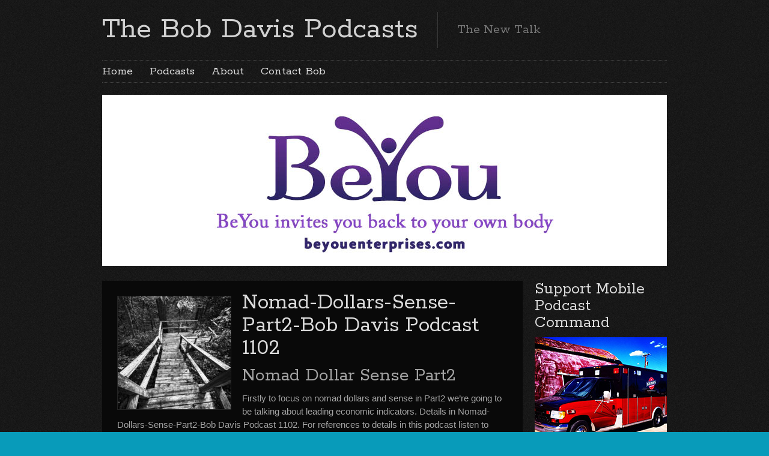

--- FILE ---
content_type: text/html; charset=UTF-8
request_url: https://thebobdavispodcasts.com/tag/interest-rates/
body_size: 18363
content:

<!DOCTYPE html>
<html class="no-js" lang="en-US">

	<!-- Head section -->
	<head>

		
		<meta charset="UTF-8" />
		<meta name="viewport" content="width=device-width, initial-scale=1, minimum-scale=1" />
					<meta name="description" content="The New Talk" />
				<meta name="msapplication-TileImage" content="https://thebobdavispodcasts.com/wp-content/themes/website/data/img/tile/t.png" />
		<meta name="msapplication-TileColor" content="#089bc3" />

		    <style>
        #wpadminbar #wp-admin-bar-p404_free_top_button .ab-icon:before {
            content: "\f103";
            color: red;
            top: 2px;
        }
    </style>
<meta name='robots' content='index, follow, max-image-preview:large, max-snippet:-1, max-video-preview:-1' />
	<style>img:is([sizes="auto" i], [sizes^="auto," i]) { contain-intrinsic-size: 3000px 1500px }</style>
	
	<!-- This site is optimized with the Yoast SEO plugin v24.6 - https://yoast.com/wordpress/plugins/seo/ -->
	<title>Interest Rates Archives - The Bob Davis Podcasts</title>
	<link rel="canonical" href="https://thebobdavispodcasts.com/tag/interest-rates/" />
	<link rel="next" href="https://thebobdavispodcasts.com/tag/interest-rates/page/2/" />
	<meta property="og:locale" content="en_US" />
	<meta property="og:type" content="article" />
	<meta property="og:title" content="Interest Rates Archives - The Bob Davis Podcasts" />
	<meta property="og:url" content="https://thebobdavispodcasts.com/tag/interest-rates/" />
	<meta property="og:site_name" content="The Bob Davis Podcasts" />
	<script type="application/ld+json" class="yoast-schema-graph">{"@context":"https://schema.org","@graph":[{"@type":"CollectionPage","@id":"https://thebobdavispodcasts.com/tag/interest-rates/","url":"https://thebobdavispodcasts.com/tag/interest-rates/","name":"Interest Rates Archives - The Bob Davis Podcasts","isPartOf":{"@id":"https://thebobdavispodcasts.com/#website"},"primaryImageOfPage":{"@id":"https://thebobdavispodcasts.com/tag/interest-rates/#primaryimage"},"image":{"@id":"https://thebobdavispodcasts.com/tag/interest-rates/#primaryimage"},"thumbnailUrl":"https://thebobdavispodcasts.com/wp-content/uploads/2023/06/Nomad-Dollars-Sense-Part2-Bob-Davis-Podcast-1102.jpg","breadcrumb":{"@id":"https://thebobdavispodcasts.com/tag/interest-rates/#breadcrumb"},"inLanguage":"en-US"},{"@type":"ImageObject","inLanguage":"en-US","@id":"https://thebobdavispodcasts.com/tag/interest-rates/#primaryimage","url":"https://thebobdavispodcasts.com/wp-content/uploads/2023/06/Nomad-Dollars-Sense-Part2-Bob-Davis-Podcast-1102.jpg","contentUrl":"https://thebobdavispodcasts.com/wp-content/uploads/2023/06/Nomad-Dollars-Sense-Part2-Bob-Davis-Podcast-1102.jpg","width":512,"height":640,"caption":"Nomad-Dollars-Sense-Part2-Bob Davis Podcast 1102"},{"@type":"BreadcrumbList","@id":"https://thebobdavispodcasts.com/tag/interest-rates/#breadcrumb","itemListElement":[{"@type":"ListItem","position":1,"name":"Home","item":"https://thebobdavispodcasts.com/"},{"@type":"ListItem","position":2,"name":"Interest Rates"}]},{"@type":"WebSite","@id":"https://thebobdavispodcasts.com/#website","url":"https://thebobdavispodcasts.com/","name":"The Bob Davis Podcasts","description":"The New Talk","potentialAction":[{"@type":"SearchAction","target":{"@type":"EntryPoint","urlTemplate":"https://thebobdavispodcasts.com/?s={search_term_string}"},"query-input":{"@type":"PropertyValueSpecification","valueRequired":true,"valueName":"search_term_string"}}],"inLanguage":"en-US"}]}</script>
	<!-- / Yoast SEO plugin. -->


<link rel='dns-prefetch' href='//ajax.googleapis.com' />
<script type="text/javascript">
/* <![CDATA[ */
window._wpemojiSettings = {"baseUrl":"https:\/\/s.w.org\/images\/core\/emoji\/15.0.3\/72x72\/","ext":".png","svgUrl":"https:\/\/s.w.org\/images\/core\/emoji\/15.0.3\/svg\/","svgExt":".svg","source":{"concatemoji":"https:\/\/thebobdavispodcasts.com\/wp-includes\/js\/wp-emoji-release.min.js?ver=6.7.2"}};
/*! This file is auto-generated */
!function(i,n){var o,s,e;function c(e){try{var t={supportTests:e,timestamp:(new Date).valueOf()};sessionStorage.setItem(o,JSON.stringify(t))}catch(e){}}function p(e,t,n){e.clearRect(0,0,e.canvas.width,e.canvas.height),e.fillText(t,0,0);var t=new Uint32Array(e.getImageData(0,0,e.canvas.width,e.canvas.height).data),r=(e.clearRect(0,0,e.canvas.width,e.canvas.height),e.fillText(n,0,0),new Uint32Array(e.getImageData(0,0,e.canvas.width,e.canvas.height).data));return t.every(function(e,t){return e===r[t]})}function u(e,t,n){switch(t){case"flag":return n(e,"\ud83c\udff3\ufe0f\u200d\u26a7\ufe0f","\ud83c\udff3\ufe0f\u200b\u26a7\ufe0f")?!1:!n(e,"\ud83c\uddfa\ud83c\uddf3","\ud83c\uddfa\u200b\ud83c\uddf3")&&!n(e,"\ud83c\udff4\udb40\udc67\udb40\udc62\udb40\udc65\udb40\udc6e\udb40\udc67\udb40\udc7f","\ud83c\udff4\u200b\udb40\udc67\u200b\udb40\udc62\u200b\udb40\udc65\u200b\udb40\udc6e\u200b\udb40\udc67\u200b\udb40\udc7f");case"emoji":return!n(e,"\ud83d\udc26\u200d\u2b1b","\ud83d\udc26\u200b\u2b1b")}return!1}function f(e,t,n){var r="undefined"!=typeof WorkerGlobalScope&&self instanceof WorkerGlobalScope?new OffscreenCanvas(300,150):i.createElement("canvas"),a=r.getContext("2d",{willReadFrequently:!0}),o=(a.textBaseline="top",a.font="600 32px Arial",{});return e.forEach(function(e){o[e]=t(a,e,n)}),o}function t(e){var t=i.createElement("script");t.src=e,t.defer=!0,i.head.appendChild(t)}"undefined"!=typeof Promise&&(o="wpEmojiSettingsSupports",s=["flag","emoji"],n.supports={everything:!0,everythingExceptFlag:!0},e=new Promise(function(e){i.addEventListener("DOMContentLoaded",e,{once:!0})}),new Promise(function(t){var n=function(){try{var e=JSON.parse(sessionStorage.getItem(o));if("object"==typeof e&&"number"==typeof e.timestamp&&(new Date).valueOf()<e.timestamp+604800&&"object"==typeof e.supportTests)return e.supportTests}catch(e){}return null}();if(!n){if("undefined"!=typeof Worker&&"undefined"!=typeof OffscreenCanvas&&"undefined"!=typeof URL&&URL.createObjectURL&&"undefined"!=typeof Blob)try{var e="postMessage("+f.toString()+"("+[JSON.stringify(s),u.toString(),p.toString()].join(",")+"));",r=new Blob([e],{type:"text/javascript"}),a=new Worker(URL.createObjectURL(r),{name:"wpTestEmojiSupports"});return void(a.onmessage=function(e){c(n=e.data),a.terminate(),t(n)})}catch(e){}c(n=f(s,u,p))}t(n)}).then(function(e){for(var t in e)n.supports[t]=e[t],n.supports.everything=n.supports.everything&&n.supports[t],"flag"!==t&&(n.supports.everythingExceptFlag=n.supports.everythingExceptFlag&&n.supports[t]);n.supports.everythingExceptFlag=n.supports.everythingExceptFlag&&!n.supports.flag,n.DOMReady=!1,n.readyCallback=function(){n.DOMReady=!0}}).then(function(){return e}).then(function(){var e;n.supports.everything||(n.readyCallback(),(e=n.source||{}).concatemoji?t(e.concatemoji):e.wpemoji&&e.twemoji&&(t(e.twemoji),t(e.wpemoji)))}))}((window,document),window._wpemojiSettings);
/* ]]> */
</script>
<style id='wp-emoji-styles-inline-css' type='text/css'>

	img.wp-smiley, img.emoji {
		display: inline !important;
		border: none !important;
		box-shadow: none !important;
		height: 1em !important;
		width: 1em !important;
		margin: 0 0.07em !important;
		vertical-align: -0.1em !important;
		background: none !important;
		padding: 0 !important;
	}
</style>
<link rel='stylesheet' id='wp-block-library-css' href='https://thebobdavispodcasts.com/wp-includes/css/dist/block-library/style.min.css?ver=6.7.2' type='text/css' media='all' />
<style id='powerpress-player-block-style-inline-css' type='text/css'>


</style>
<style id='classic-theme-styles-inline-css' type='text/css'>
/*! This file is auto-generated */
.wp-block-button__link{color:#fff;background-color:#32373c;border-radius:9999px;box-shadow:none;text-decoration:none;padding:calc(.667em + 2px) calc(1.333em + 2px);font-size:1.125em}.wp-block-file__button{background:#32373c;color:#fff;text-decoration:none}
</style>
<style id='global-styles-inline-css' type='text/css'>
:root{--wp--preset--aspect-ratio--square: 1;--wp--preset--aspect-ratio--4-3: 4/3;--wp--preset--aspect-ratio--3-4: 3/4;--wp--preset--aspect-ratio--3-2: 3/2;--wp--preset--aspect-ratio--2-3: 2/3;--wp--preset--aspect-ratio--16-9: 16/9;--wp--preset--aspect-ratio--9-16: 9/16;--wp--preset--color--black: #000000;--wp--preset--color--cyan-bluish-gray: #abb8c3;--wp--preset--color--white: #ffffff;--wp--preset--color--pale-pink: #f78da7;--wp--preset--color--vivid-red: #cf2e2e;--wp--preset--color--luminous-vivid-orange: #ff6900;--wp--preset--color--luminous-vivid-amber: #fcb900;--wp--preset--color--light-green-cyan: #7bdcb5;--wp--preset--color--vivid-green-cyan: #00d084;--wp--preset--color--pale-cyan-blue: #8ed1fc;--wp--preset--color--vivid-cyan-blue: #0693e3;--wp--preset--color--vivid-purple: #9b51e0;--wp--preset--gradient--vivid-cyan-blue-to-vivid-purple: linear-gradient(135deg,rgba(6,147,227,1) 0%,rgb(155,81,224) 100%);--wp--preset--gradient--light-green-cyan-to-vivid-green-cyan: linear-gradient(135deg,rgb(122,220,180) 0%,rgb(0,208,130) 100%);--wp--preset--gradient--luminous-vivid-amber-to-luminous-vivid-orange: linear-gradient(135deg,rgba(252,185,0,1) 0%,rgba(255,105,0,1) 100%);--wp--preset--gradient--luminous-vivid-orange-to-vivid-red: linear-gradient(135deg,rgba(255,105,0,1) 0%,rgb(207,46,46) 100%);--wp--preset--gradient--very-light-gray-to-cyan-bluish-gray: linear-gradient(135deg,rgb(238,238,238) 0%,rgb(169,184,195) 100%);--wp--preset--gradient--cool-to-warm-spectrum: linear-gradient(135deg,rgb(74,234,220) 0%,rgb(151,120,209) 20%,rgb(207,42,186) 40%,rgb(238,44,130) 60%,rgb(251,105,98) 80%,rgb(254,248,76) 100%);--wp--preset--gradient--blush-light-purple: linear-gradient(135deg,rgb(255,206,236) 0%,rgb(152,150,240) 100%);--wp--preset--gradient--blush-bordeaux: linear-gradient(135deg,rgb(254,205,165) 0%,rgb(254,45,45) 50%,rgb(107,0,62) 100%);--wp--preset--gradient--luminous-dusk: linear-gradient(135deg,rgb(255,203,112) 0%,rgb(199,81,192) 50%,rgb(65,88,208) 100%);--wp--preset--gradient--pale-ocean: linear-gradient(135deg,rgb(255,245,203) 0%,rgb(182,227,212) 50%,rgb(51,167,181) 100%);--wp--preset--gradient--electric-grass: linear-gradient(135deg,rgb(202,248,128) 0%,rgb(113,206,126) 100%);--wp--preset--gradient--midnight: linear-gradient(135deg,rgb(2,3,129) 0%,rgb(40,116,252) 100%);--wp--preset--font-size--small: 13px;--wp--preset--font-size--medium: 20px;--wp--preset--font-size--large: 36px;--wp--preset--font-size--x-large: 42px;--wp--preset--spacing--20: 0.44rem;--wp--preset--spacing--30: 0.67rem;--wp--preset--spacing--40: 1rem;--wp--preset--spacing--50: 1.5rem;--wp--preset--spacing--60: 2.25rem;--wp--preset--spacing--70: 3.38rem;--wp--preset--spacing--80: 5.06rem;--wp--preset--shadow--natural: 6px 6px 9px rgba(0, 0, 0, 0.2);--wp--preset--shadow--deep: 12px 12px 50px rgba(0, 0, 0, 0.4);--wp--preset--shadow--sharp: 6px 6px 0px rgba(0, 0, 0, 0.2);--wp--preset--shadow--outlined: 6px 6px 0px -3px rgba(255, 255, 255, 1), 6px 6px rgba(0, 0, 0, 1);--wp--preset--shadow--crisp: 6px 6px 0px rgba(0, 0, 0, 1);}:where(.is-layout-flex){gap: 0.5em;}:where(.is-layout-grid){gap: 0.5em;}body .is-layout-flex{display: flex;}.is-layout-flex{flex-wrap: wrap;align-items: center;}.is-layout-flex > :is(*, div){margin: 0;}body .is-layout-grid{display: grid;}.is-layout-grid > :is(*, div){margin: 0;}:where(.wp-block-columns.is-layout-flex){gap: 2em;}:where(.wp-block-columns.is-layout-grid){gap: 2em;}:where(.wp-block-post-template.is-layout-flex){gap: 1.25em;}:where(.wp-block-post-template.is-layout-grid){gap: 1.25em;}.has-black-color{color: var(--wp--preset--color--black) !important;}.has-cyan-bluish-gray-color{color: var(--wp--preset--color--cyan-bluish-gray) !important;}.has-white-color{color: var(--wp--preset--color--white) !important;}.has-pale-pink-color{color: var(--wp--preset--color--pale-pink) !important;}.has-vivid-red-color{color: var(--wp--preset--color--vivid-red) !important;}.has-luminous-vivid-orange-color{color: var(--wp--preset--color--luminous-vivid-orange) !important;}.has-luminous-vivid-amber-color{color: var(--wp--preset--color--luminous-vivid-amber) !important;}.has-light-green-cyan-color{color: var(--wp--preset--color--light-green-cyan) !important;}.has-vivid-green-cyan-color{color: var(--wp--preset--color--vivid-green-cyan) !important;}.has-pale-cyan-blue-color{color: var(--wp--preset--color--pale-cyan-blue) !important;}.has-vivid-cyan-blue-color{color: var(--wp--preset--color--vivid-cyan-blue) !important;}.has-vivid-purple-color{color: var(--wp--preset--color--vivid-purple) !important;}.has-black-background-color{background-color: var(--wp--preset--color--black) !important;}.has-cyan-bluish-gray-background-color{background-color: var(--wp--preset--color--cyan-bluish-gray) !important;}.has-white-background-color{background-color: var(--wp--preset--color--white) !important;}.has-pale-pink-background-color{background-color: var(--wp--preset--color--pale-pink) !important;}.has-vivid-red-background-color{background-color: var(--wp--preset--color--vivid-red) !important;}.has-luminous-vivid-orange-background-color{background-color: var(--wp--preset--color--luminous-vivid-orange) !important;}.has-luminous-vivid-amber-background-color{background-color: var(--wp--preset--color--luminous-vivid-amber) !important;}.has-light-green-cyan-background-color{background-color: var(--wp--preset--color--light-green-cyan) !important;}.has-vivid-green-cyan-background-color{background-color: var(--wp--preset--color--vivid-green-cyan) !important;}.has-pale-cyan-blue-background-color{background-color: var(--wp--preset--color--pale-cyan-blue) !important;}.has-vivid-cyan-blue-background-color{background-color: var(--wp--preset--color--vivid-cyan-blue) !important;}.has-vivid-purple-background-color{background-color: var(--wp--preset--color--vivid-purple) !important;}.has-black-border-color{border-color: var(--wp--preset--color--black) !important;}.has-cyan-bluish-gray-border-color{border-color: var(--wp--preset--color--cyan-bluish-gray) !important;}.has-white-border-color{border-color: var(--wp--preset--color--white) !important;}.has-pale-pink-border-color{border-color: var(--wp--preset--color--pale-pink) !important;}.has-vivid-red-border-color{border-color: var(--wp--preset--color--vivid-red) !important;}.has-luminous-vivid-orange-border-color{border-color: var(--wp--preset--color--luminous-vivid-orange) !important;}.has-luminous-vivid-amber-border-color{border-color: var(--wp--preset--color--luminous-vivid-amber) !important;}.has-light-green-cyan-border-color{border-color: var(--wp--preset--color--light-green-cyan) !important;}.has-vivid-green-cyan-border-color{border-color: var(--wp--preset--color--vivid-green-cyan) !important;}.has-pale-cyan-blue-border-color{border-color: var(--wp--preset--color--pale-cyan-blue) !important;}.has-vivid-cyan-blue-border-color{border-color: var(--wp--preset--color--vivid-cyan-blue) !important;}.has-vivid-purple-border-color{border-color: var(--wp--preset--color--vivid-purple) !important;}.has-vivid-cyan-blue-to-vivid-purple-gradient-background{background: var(--wp--preset--gradient--vivid-cyan-blue-to-vivid-purple) !important;}.has-light-green-cyan-to-vivid-green-cyan-gradient-background{background: var(--wp--preset--gradient--light-green-cyan-to-vivid-green-cyan) !important;}.has-luminous-vivid-amber-to-luminous-vivid-orange-gradient-background{background: var(--wp--preset--gradient--luminous-vivid-amber-to-luminous-vivid-orange) !important;}.has-luminous-vivid-orange-to-vivid-red-gradient-background{background: var(--wp--preset--gradient--luminous-vivid-orange-to-vivid-red) !important;}.has-very-light-gray-to-cyan-bluish-gray-gradient-background{background: var(--wp--preset--gradient--very-light-gray-to-cyan-bluish-gray) !important;}.has-cool-to-warm-spectrum-gradient-background{background: var(--wp--preset--gradient--cool-to-warm-spectrum) !important;}.has-blush-light-purple-gradient-background{background: var(--wp--preset--gradient--blush-light-purple) !important;}.has-blush-bordeaux-gradient-background{background: var(--wp--preset--gradient--blush-bordeaux) !important;}.has-luminous-dusk-gradient-background{background: var(--wp--preset--gradient--luminous-dusk) !important;}.has-pale-ocean-gradient-background{background: var(--wp--preset--gradient--pale-ocean) !important;}.has-electric-grass-gradient-background{background: var(--wp--preset--gradient--electric-grass) !important;}.has-midnight-gradient-background{background: var(--wp--preset--gradient--midnight) !important;}.has-small-font-size{font-size: var(--wp--preset--font-size--small) !important;}.has-medium-font-size{font-size: var(--wp--preset--font-size--medium) !important;}.has-large-font-size{font-size: var(--wp--preset--font-size--large) !important;}.has-x-large-font-size{font-size: var(--wp--preset--font-size--x-large) !important;}
:where(.wp-block-post-template.is-layout-flex){gap: 1.25em;}:where(.wp-block-post-template.is-layout-grid){gap: 1.25em;}
:where(.wp-block-columns.is-layout-flex){gap: 2em;}:where(.wp-block-columns.is-layout-grid){gap: 2em;}
:root :where(.wp-block-pullquote){font-size: 1.5em;line-height: 1.6;}
</style>
<link rel='stylesheet' id='contact-form-7-css' href='https://thebobdavispodcasts.com/wp-content/plugins/contact-form-7/includes/css/styles.css?ver=6.0.4' type='text/css' media='all' />
<link rel='stylesheet' id='website-style-css' href='https://thebobdavispodcasts.com/wp-content/themes/website/data/css/style.min.css?ver=6.7.2' type='text/css' media='all' />
<link rel='stylesheet' id='website-scheme-css' href='https://thebobdavispodcasts.com/wp-content/themes/website/data/css/dark.min.css?ver=6.7.2' type='text/css' media='all' />
<link rel='stylesheet' id='website-stylesheet-css' href='https://thebobdavispodcasts.com/wp-content/themes/website/style.css?ver=6.7.2' type='text/css' media='all' />
<style id='akismet-widget-style-inline-css' type='text/css'>

			.a-stats {
				--akismet-color-mid-green: #357b49;
				--akismet-color-white: #fff;
				--akismet-color-light-grey: #f6f7f7;

				max-width: 350px;
				width: auto;
			}

			.a-stats * {
				all: unset;
				box-sizing: border-box;
			}

			.a-stats strong {
				font-weight: 600;
			}

			.a-stats a.a-stats__link,
			.a-stats a.a-stats__link:visited,
			.a-stats a.a-stats__link:active {
				background: var(--akismet-color-mid-green);
				border: none;
				box-shadow: none;
				border-radius: 8px;
				color: var(--akismet-color-white);
				cursor: pointer;
				display: block;
				font-family: -apple-system, BlinkMacSystemFont, 'Segoe UI', 'Roboto', 'Oxygen-Sans', 'Ubuntu', 'Cantarell', 'Helvetica Neue', sans-serif;
				font-weight: 500;
				padding: 12px;
				text-align: center;
				text-decoration: none;
				transition: all 0.2s ease;
			}

			/* Extra specificity to deal with TwentyTwentyOne focus style */
			.widget .a-stats a.a-stats__link:focus {
				background: var(--akismet-color-mid-green);
				color: var(--akismet-color-white);
				text-decoration: none;
			}

			.a-stats a.a-stats__link:hover {
				filter: brightness(110%);
				box-shadow: 0 4px 12px rgba(0, 0, 0, 0.06), 0 0 2px rgba(0, 0, 0, 0.16);
			}

			.a-stats .count {
				color: var(--akismet-color-white);
				display: block;
				font-size: 1.5em;
				line-height: 1.4;
				padding: 0 13px;
				white-space: nowrap;
			}
		
</style>
<script type="text/javascript" src="//ajax.googleapis.com/ajax/libs/webfont/1.4.7/webfont.js?ver=1.4.7" id="website-webfont-js"></script>
<script type="text/javascript" src="https://thebobdavispodcasts.com/wp-includes/js/jquery/jquery.min.js?ver=3.7.1" id="jquery-core-js"></script>
<script type="text/javascript" src="https://thebobdavispodcasts.com/wp-includes/js/jquery/jquery-migrate.min.js?ver=3.4.1" id="jquery-migrate-js"></script>
<link rel="https://api.w.org/" href="https://thebobdavispodcasts.com/wp-json/" /><link rel="alternate" title="JSON" type="application/json" href="https://thebobdavispodcasts.com/wp-json/wp/v2/tags/1899" /><link rel="EditURI" type="application/rsd+xml" title="RSD" href="https://thebobdavispodcasts.com/xmlrpc.php?rsd" />
<meta name="generator" content="WordPress 6.7.2" />
            <script type="text/javascript"><!--
                                function powerpress_pinw(pinw_url){window.open(pinw_url, 'PowerPressPlayer','toolbar=0,status=0,resizable=1,width=440,height=130');	return false;}
                //-->

                // tabnab protection
                window.addEventListener('load', function () {
                    // make all links have rel="noopener noreferrer"
                    document.querySelectorAll('a[target="_blank"]').forEach(link => {
                        link.setAttribute('rel', 'noopener noreferrer');
                    });
                });
            </script>
            <script type="text/javascript">
(function(url){
	if(/(?:Chrome\/26\.0\.1410\.63 Safari\/537\.31|WordfenceTestMonBot)/.test(navigator.userAgent)){ return; }
	var addEvent = function(evt, handler) {
		if (window.addEventListener) {
			document.addEventListener(evt, handler, false);
		} else if (window.attachEvent) {
			document.attachEvent('on' + evt, handler);
		}
	};
	var removeEvent = function(evt, handler) {
		if (window.removeEventListener) {
			document.removeEventListener(evt, handler, false);
		} else if (window.detachEvent) {
			document.detachEvent('on' + evt, handler);
		}
	};
	var evts = 'contextmenu dblclick drag dragend dragenter dragleave dragover dragstart drop keydown keypress keyup mousedown mousemove mouseout mouseover mouseup mousewheel scroll'.split(' ');
	var logHuman = function() {
		if (window.wfLogHumanRan) { return; }
		window.wfLogHumanRan = true;
		var wfscr = document.createElement('script');
		wfscr.type = 'text/javascript';
		wfscr.async = true;
		wfscr.src = url + '&r=' + Math.random();
		(document.getElementsByTagName('head')[0]||document.getElementsByTagName('body')[0]).appendChild(wfscr);
		for (var i = 0; i < evts.length; i++) {
			removeEvent(evts[i], logHuman);
		}
	};
	for (var i = 0; i < evts.length; i++) {
		addEvent(evts[i], logHuman);
	}
})('//thebobdavispodcasts.com/?wordfence_lh=1&hid=CA5EF7485B73502919C2655BF338C437');
</script><link rel="shortcut icon" href="https://thebobdavispodcasts.com/wp-content/themes/website/data/img/favicon/t.png" />
<style>
button.tiny {
background: #089bc3;
}
mark, .post .content .tags a:hover, .items .item .tags a:hover, .filter a:hover, .filter a.active {
background-color: #089bc3;
}
a, .comments .comment cite a:hover, button:hover, .widget a:hover {
border-color: #089bc3;
}
input[type="submit"]:hover {
border-color: #089bc3 !important;
}
a, #nav-top a:hover, #nav-main a:hover, #nav-main li.sub > a:hover:after, #bottom input[type="submit"]:hover, #footer a:hover, .breadcrumbs a:hover, .post .title a:hover, .comments .comment .meta a:hover, .comments .comment .meta cite a, .pagination a:hover {
color: #089bc3;
}
nav li.current > a, nav li.current > a:after, .widget a:hover {
color: #089bc3 !important;
}
#header h1,
#header h2,
#header .ad {
height: 60px;
}
#header h1 img {
max-height: 60px;
}
body { font-family: "Trebuchet MS", Helvetica, sans-serif; font-size: 15px; line-height: 22px; }
.mejs-container .mejs-controls .mejs-time-rail .mejs-time-current {
background-color: #089bc3;
}
.post .content input[type="text"], .post .content input[type="email"], .post .content input[type="password"], .post .content textarea, .post .content .yaselect-anchor {
background-color: #444444; width:650px; height:28px; border-color: #232323; box-shadow: none; margin-right: 5px;
padding: 0 10px;
}
.post .content table {
border-spacing: 0;
}
.lcp_catlist img { float:left; margin-right:15px;}
@media only screen and (min-width: 320px) { /* >= Mobile */
.lcp_catlist li { list-style:none; height:320px;}
.lcp_title { font: 400 24px Rokkitt,"Times New Roman"; padding-bottom:15px;}
@media only screen and (min-width: 740px) { /* >= Tablet */
#nav-main{font-size:14px;}
.lcp_catlist li { list-style:none; height:240px;}
.lcp_title { font: 400 28px Rokkitt,"Times New Roman"; padding-bottom:15px;}
}
@media only screen and (min-width: 980px) { /* >= Desktop */
#nav-main{font-size:20px;}
.lcp_catlist li { list-style:none; height:220px;}
.lcp_title { font: 400 36px Rokkitt,"Times New Roman"; padding-bottom:15px;}
}
#bottom, #top, body {
background-color: #089BBA;
}
#bottom {
background-image: none;
}
#footer {
color: #222222;
font-size: 12px;
line-height: 16px;
}
#footer a {
color: #441100;
}
</style>
<script>
if (typeof WebFont != 'undefined') {
WebFont.load({
google: {families: ["Rokkitt:400,700:latin-ext,latin,vietnamese"]},
active: function() {
if (document.createEvent) {
var e = document.createEvent('HTMLEvents');
e.initEvent('webfontactive', true, false);
document.dispatchEvent(e);
} else {
document.documentElement['webfontactive']++;
}
}
});
}
websiteConfig = {
templatePath:    'https://thebobdavispodcasts.com/wp-content/themes/website',
flexsliderOptions: {"animation":"fade","animationDuration":600,"slideshowSpeed":7000,"slideshow":true,"pauseOnHover":true}
};
</script>
<script type="text/javascript">
var _gaq = _gaq || [];
_gaq.push(['_setAccount', 'UA-43246020-1']);
_gaq.push(['_trackPageview']);
(function() {
var ga = document.createElement('script'); ga.type = 'text/javascript'; ga.async = true;

ga.src = ('https:' == document.location.protocol ? 'https://' : 'http://') + 'stats.g.doubleclick.net/dc.js';

var s = document.getElementsByTagName('script')[0]; s.parentNode.insertBefore(ga, s);
})();
</script>
		<!--[if lte IE 9]>
			<link rel="stylesheet" href="https://thebobdavispodcasts.com/wp-content/themes/website/data/css/ie9.min.css" />
		<![endif]-->

	</head>
	<!-- // Head section -->

	<body class="website-6-0-4 archive tag tag-interest-rates tag-1899">

		
		<!-- Main section -->
		<div id="main" class="clear">
			<div class="container">

				<!-- Header -->
				<header id="header" class="clear">
										<hgroup class="alpha noad">
						<h1 class="alpha vertical">
							<span>
								<a href="https://thebobdavispodcasts.com/" title="The Bob Davis Podcasts">
									The Bob Davis Podcasts								</a>
							</span>
						</h1>
													<h2 class="vertical">
								<span>The New Talk</span>
							</h2>
											</hgroup>
									</header>
				<!-- // Header -->

				<!-- Main navigation -->
				<nav id="nav-main" class="left clear"><ul id="nav-main-desktop" class="hide-lte-mobile"><li id="menu-item-674" class="menu-item menu-item-type-post_type menu-item-object-page menu-item-home menu-item-674"><a href="https://thebobdavispodcasts.com/">Home</a></li>
<li id="menu-item-679" class="menu-item menu-item-type-taxonomy menu-item-object-category menu-item-679"><a href="https://thebobdavispodcasts.com/category/podcast/" title="Listen to the Bob Davis Podcasts">Podcasts</a></li>
<li id="menu-item-676" class="menu-item menu-item-type-post_type menu-item-object-page menu-item-676"><a href="https://thebobdavispodcasts.com/about/">About</a></li>
<li id="menu-item-675" class="menu-item menu-item-type-post_type menu-item-object-page menu-item-675"><a href="https://thebobdavispodcasts.com/contact-bob/">Contact Bob</a></li>
</ul><ul id="nav-main-mobile" class="lte-mobile"><li class="menu-item menu-item-type-post_type menu-item-object-page menu-item-home menu-item-674"><a href="https://thebobdavispodcasts.com/">Home</a></li>
<li class="menu-item menu-item-type-taxonomy menu-item-object-category menu-item-679"><a href="https://thebobdavispodcasts.com/category/podcast/" title="Listen to the Bob Davis Podcasts">Podcasts</a></li>
<li class="menu-item menu-item-type-post_type menu-item-object-page menu-item-676"><a href="https://thebobdavispodcasts.com/about/">About</a></li>
<li class="menu-item menu-item-type-post_type menu-item-object-page menu-item-675"><a href="https://thebobdavispodcasts.com/contact-bob/">Contact Bob</a></li>
</ul></nav>				<!-- // Main navigation --><div id="banners" class="clear">				<div class="banner full flexslider fixed">
					<ul class="slides">
						<li><a href="https://www.beyouenterprises.com" target="_blank"><img width="940" height="285" src="https://thebobdavispodcasts.com/wp-content/uploads/2021/09/BeYou-940-285-940x285.jpg" class="attachment-banner-full size-banner-full wp-post-image" alt="BeYou" decoding="async" fetchpriority="high" srcset="https://thebobdavispodcasts.com/wp-content/uploads/2021/09/BeYou-940-285.jpg 940w, https://thebobdavispodcasts.com/wp-content/uploads/2021/09/BeYou-940-285-300x91.jpg 300w, https://thebobdavispodcasts.com/wp-content/uploads/2021/09/BeYou-940-285-768x233.jpg 768w, https://thebobdavispodcasts.com/wp-content/uploads/2021/09/BeYou-940-285-650x197.jpg 650w, https://thebobdavispodcasts.com/wp-content/uploads/2021/09/BeYou-940-285-890x270.jpg 890w, https://thebobdavispodcasts.com/wp-content/uploads/2021/09/BeYou-940-285-460x139.jpg 460w, https://thebobdavispodcasts.com/wp-content/uploads/2021/09/BeYou-940-285-220x67.jpg 220w, https://thebobdavispodcasts.com/wp-content/uploads/2021/09/BeYou-940-285-700x212.jpg 700w" sizes="(max-width: 940px) 100vw, 940px" /></a></li><li><a href="http://ryanplumbing.com/" target="_blank"><img width="940" height="285" src="https://thebobdavispodcasts.com/wp-content/uploads/2023/08/Ryan-plumbing-and-heating-940-285-tan.jpg" class="attachment-banner-full size-banner-full wp-post-image" alt="" decoding="async" srcset="https://thebobdavispodcasts.com/wp-content/uploads/2023/08/Ryan-plumbing-and-heating-940-285-tan.jpg 940w, https://thebobdavispodcasts.com/wp-content/uploads/2023/08/Ryan-plumbing-and-heating-940-285-tan-300x91.jpg 300w, https://thebobdavispodcasts.com/wp-content/uploads/2023/08/Ryan-plumbing-and-heating-940-285-tan-768x233.jpg 768w, https://thebobdavispodcasts.com/wp-content/uploads/2023/08/Ryan-plumbing-and-heating-940-285-tan-650x197.jpg 650w, https://thebobdavispodcasts.com/wp-content/uploads/2023/08/Ryan-plumbing-and-heating-940-285-tan-890x270.jpg 890w, https://thebobdavispodcasts.com/wp-content/uploads/2023/08/Ryan-plumbing-and-heating-940-285-tan-460x139.jpg 460w, https://thebobdavispodcasts.com/wp-content/uploads/2023/08/Ryan-plumbing-and-heating-940-285-tan-220x67.jpg 220w, https://thebobdavispodcasts.com/wp-content/uploads/2023/08/Ryan-plumbing-and-heating-940-285-tan-700x212.jpg 700w" sizes="(max-width: 940px) 100vw, 940px" /></a></li><li><a href="https://www.36lyn.com" target="_blank"><img width="940" height="285" src="https://thebobdavispodcasts.com/wp-content/uploads/2020/05/36LYN-940-285-940x285.jpg" class="attachment-banner-full size-banner-full wp-post-image" alt="36LYN Fuel Station" decoding="async" srcset="https://thebobdavispodcasts.com/wp-content/uploads/2020/05/36LYN-940-285.jpg 940w, https://thebobdavispodcasts.com/wp-content/uploads/2020/05/36LYN-940-285-300x91.jpg 300w, https://thebobdavispodcasts.com/wp-content/uploads/2020/05/36LYN-940-285-768x233.jpg 768w, https://thebobdavispodcasts.com/wp-content/uploads/2020/05/36LYN-940-285-650x197.jpg 650w, https://thebobdavispodcasts.com/wp-content/uploads/2020/05/36LYN-940-285-890x270.jpg 890w, https://thebobdavispodcasts.com/wp-content/uploads/2020/05/36LYN-940-285-460x139.jpg 460w, https://thebobdavispodcasts.com/wp-content/uploads/2020/05/36LYN-940-285-220x67.jpg 220w, https://thebobdavispodcasts.com/wp-content/uploads/2020/05/36LYN-940-285-700x212.jpg 700w" sizes="(max-width: 940px) 100vw, 940px" /></a></li>					</ul>
				</div>
				</div>
<section id="content" class="alpha">
	<article id="post-7528" class="post hentry default post-7528 type-post status-publish format-standard has-post-thumbnail category-podcast tag-3277 tag-americas-economy tag-anarchy-of-nomad-life tag-bank-deposits tag-best-nomad-podcasts tag-bob-davis-does-the-best-nomad-travel-podcast tag-commercial-real-estate-loan-applications tag-consumer-confidence tag-consumer-credit tag-consumer-economy tag-consumers tag-cpi tag-david-rosenberg tag-depression tag-dr-lacy-hunt tag-dusenberg-in-1928 tag-dusengerg-in-1929 tag-early-indicators tag-economic-depression tag-federal-reserve-bank tag-generational-wealth tag-hours-worked tag-interest-arates tag-interest-rates tag-look-closer tag-manufacturing-contraction tag-mortgage-applications tag-nomadlife tag-nominal-gdp tag-quantitative-easing tag-quantitative-tightening tag-real-gdp tag-recession tag-rvlife tag-series-of-recessions tag-stephanie-pomboy tag-ted-oakley tag-us-consumer-debt tag-vanlife tag-worker-pay tag-worker-pay-not-keeping-up-with-inflation tag-zero-bound-interest-rates">
<section class="main clear">
			<div class="featured">
							<a href="https://thebobdavispodcasts.com/nomad-dollars-sense-part2-bob-davis-podcast-1102/">
					<img width="188" height="188" src="https://thebobdavispodcasts.com/wp-content/uploads/2023/06/Nomad-Dollars-Sense-Part2-Bob-Davis-Podcast-1102-188x188.jpg" class="attachment-post-thumbnail size-post-thumbnail wp-post-image" alt="Nomad-Dollars-Sense-Part2-Bob Davis Podcast 1102" decoding="async" loading="lazy" srcset="https://thebobdavispodcasts.com/wp-content/uploads/2023/06/Nomad-Dollars-Sense-Part2-Bob-Davis-Podcast-1102-188x188.jpg 188w, https://thebobdavispodcasts.com/wp-content/uploads/2023/06/Nomad-Dollars-Sense-Part2-Bob-Davis-Podcast-1102-150x150.jpg 150w" sizes="auto, (max-width: 188px) 100vw, 188px" />				</a>
					</div>
					<h1 class="title entry-title">
				
					<a href="https://thebobdavispodcasts.com/nomad-dollars-sense-part2-bob-davis-podcast-1102/" title="Nomad-Dollars-Sense-Part2-Bob Davis Podcast 1102">Nomad-Dollars-Sense-Part2-Bob Davis Podcast 1102</a>
				
			</h1>	

	<div class="content clear"><h2>Nomad Dollar Sense Part2</h2>
<p>Firstly to focus on nomad dollars and sense in Part2 we&#8217;re going to be talking about leading economic indicators. Details in Nomad-Dollars-Sense-Part2-Bob Davis Podcast 1102. For references to details in this podcast listen to <a href="https://thebobdavispodcasts.com/nomad-dollars-sense-part1-bob-davis-podcast-1101/" target="_blank" rel="noopener">Part1 of this series</a> and <a href="https://thebobdavispodcasts.com/updates-loose-ends-clarifications-bob-davis-podcast-1069/" target="_blank" rel="noopener">Bob Davis Podcast 1069</a>.</p>
<h2>Don&#8217;t Be Afraid Of Numbers</h2>
<p>Secondly I use a few numbers.</p>
<h2>Data Links With Charts</h2>
<p>Therefore I&#8217;ll be posting a series of links to the data and charts for that data here.</p>
<p>Because we all know charts often make raw numbers a little clearer.</p>
<h2>Not Just Reciting Numbers</h2>
<p>However listeners and subscribers should know I&#8217;ve worked very hard to keep from just reciting numbers.</p>
<h2>Context and Relevance</h2>
<p>That is to say that where ever time permits in Nomad-Dollars-Sense-Part2-Bob Davis Podcast 1102 I&#8217;ll explain the context and relevance of an indicator.</p>
<p>Most importantly these leading economic indicators do not suggest a healthy economy.</p>
<p>Certainly things could change to the better&#8230;</p>
<h2>Look Beyond Main Stream</h2>
<p>But for the time being we would all be better served to look beyond the mainstream and main street story.</p>
<h2>Leading Indicators</h2>
<p><a href="https://www.conference-board.org/topics/us-leading-indicators" target="_blank" rel="noopener">To begin with here&#8217;s a link to the conference board&#8217;s leading indicators.</a></p>
<h2>Hours Worked</h2>
<p><a href="https://tradingeconomics.com/united-states/average-weekly-hours" target="_blank" rel="noopener">And hours worked by Americans nationally</a>.</p>
<h2>US GDP</h2>
<p><a href="https://tradingeconomics.com/united-states/gdp-growth-annual" target="_blank" rel="noopener">Here&#8217;s the GDP numbers for the United States.</a></p>
<h2>Consumer Price Index</h2>
<p><a href="https://tradingeconomics.com/united-states/inflation-cpi" target="_blank" rel="noopener">And the Consumer Price Index.</a></p>
<h2>Rents Headed Down</h2>
<p><a href="https://en.macromicro.me/collections/5/us-price-relative/49740/us-cpi-rent-zillow-rent-yoy" target="_blank" rel="noopener">More importantly when it comes to rents, take a look at the Zillow Rent Index.</a></p>
<p>Especially relevant here is the fact that thousands of apartments are being built or coming on line at this time.</p>
<p>Moreover while that&#8217;s better for renters it&#8217;s not good news if you just bought an apartment building.</p>
<p>In addition this is a number which speaks to inflation overall which still shows shelter elevated.</p>
<h2>Producer Price Index</h2>
<p><a href="https://www.investing.com/economic-calendar/ppi-734" target="_blank" rel="noopener">Even more when it comes to inflation the PPI is a better forward indicator of economic growth than the CPI.</a></p>
<h2>Inflation Disinflation Deflation</h2>
<p>To sum up these are just some of the data that suggests we&#8217;re moving pretty quickly through the inflation, disinflation and deflation sequence.</p>
<h2>CRE Loans</h2>
<p><a href="https://fred.stlouisfed.org/series/CREACBQ158SBOG" target="_blank" rel="noopener">Again on consumer and commercial real estate here&#8217;s the commercial real estate loan application chart.</a></p>
<h2>Commercial Real Estate Defaults</h2>
<p><a href="https://www.investopedia.com/distressed-cre-loans-rose-to-5-2-in-february-7373644" target="_blank" rel="noopener">As an aside commercial real estate defaults are at a fourteen year high.</a></p>
<h2>Mortgage Applications</h2>
<p><a href="https://www.mortgagenewsdaily.com/data/mortgage-applications" target="_blank" rel="noopener">And mortgage loan applications are down significantly.</a></p>
<h2>Case Schiller</h2>
<p>Finally the <a href="https://mishtalk.com/economics/case-shiller-top-city-home-prices-decline-from-year-ago-for-the-first-time-since-may-2012" target="_blank" rel="noopener">Case Schiller Home Price Index has been contracting for while and is now dropping</a>. This is the first decline in several years.</p>
<h2>Manufacturing</h2>
<p><a href="https://tradingeconomics.com/united-states/business-confidence" target="_blank" rel="noopener">Equally important are the manufacturing numbers.</a></p>
<h2>Oil</h2>
<p><a href="https://tradingeconomics.com/united-states/crude-oil-stocks-change" target="_blank" rel="noopener">Correspondingly the commodity of oil is not following the rosy predictions of the International Oil Agency.</a></p>
<h2>Corporate Profits Already In Recession</h2>
<p>As an illustration the American Consumer is also not cooperating &#8230;<a href="https://www.cnn.com/2023/06/01/investing/macys-earnings-costco/index.html" target="_blank" rel="noopener">corporate profits are in a recession</a>.</p>
<h2>Consumer Credit</h2>
<p><a href="https://tradingeconomics.com/united-states/consumer-credit" target="_blank" rel="noopener">Another bell weather is total consumer credit.</a></p>
<h2>Consumer Credit Interest Rates Eating Us Alive</h2>
<p>And average consumer credit rates are more than 23 percent these days.</p>
<h2>Baltic Dry Is Dry</h2>
<p><a href="https://tradingeconomics.com/commodity/baltic" target="_blank" rel="noopener">Furthermore when it comes to transportation costs the Baltic Dry index for the far east has deteriorated significantly.</a></p>
<h2>Real GDP</h2>
<p><a href="https://www.ceicdata.com/en/indicator/united-states/real-gdp-growth" target="_blank" rel="noopener">Another indicator is Real GDP.</a></p>
<h2>Money Supply</h2>
<p>By all means the most important indicator and noteworthy metric is the <a href="https://www.ceicdata.com/en/indicator/united-states/money-supply-m1" target="_blank" rel="noopener">actual money supply.</a></p>
<p><a href="https://www.ceicdata.com/en/indicator/united-states/m2-growth" target="_blank" rel="noopener">Again this is not a robustly healthy economy.</a></p>
<p><a href="https://www.investopedia.com/terms/m/m2.asp" target="_blank" rel="noopener">To be sure if it was I wouldn&#8217;t have to do this podcast series.</a></p>
<h2>Economic Cycles Are Not Synchronized</h2>
<p>All things considered Doctor Lacy Hunt&#8217;s views on the economic cycle are salient. <a href="https://www.youtube.com/watch?v=kzgzK-1xudY" target="_blank" rel="noopener">Watch this video</a>.</p>
<p>In conclusion there&#8217;s a lot of data to unpack.</p>
<h2>Looking Closer</h2>
<p>But looking closer might be the best thing we can do for ourselves right now.</p>
<p><a href="https://ryanplumbing.com/" target="_blank" rel="noopener">Sponsored by Ryan Plumbing and Heating of Saint Paul</a></p>
<h2>Nomad-Dollars-Sense-Part2-Bob Davis Podcast 1102</h2>
<div class="powerpress_player" id="powerpress_player_7949"><!--[if lt IE 9]><script>document.createElement('audio');</script><![endif]-->
<audio class="wp-audio-shortcode" id="audio-7528-1" preload="none" style="width: 100%;" controls="controls"><source type="audio/mpeg" src="https://media.blubrry.com/thebobdavispodcasts/www.thebobdavispodcasts.com/wp-content/uploads/2023/06/The-Bob-Davis-Podcast-1102.mp3?_=1" /><a href="https://media.blubrry.com/thebobdavispodcasts/www.thebobdavispodcasts.com/wp-content/uploads/2023/06/The-Bob-Davis-Podcast-1102.mp3">https://media.blubrry.com/thebobdavispodcasts/www.thebobdavispodcasts.com/wp-content/uploads/2023/06/The-Bob-Davis-Podcast-1102.mp3</a></audio></div><p class="powerpress_links powerpress_links_mp3" style="margin-bottom: 1px !important;">Podcast: <a href="https://media.blubrry.com/thebobdavispodcasts/www.thebobdavispodcasts.com/wp-content/uploads/2023/06/The-Bob-Davis-Podcast-1102.mp3" class="powerpress_link_pinw" target="_blank" title="Play in new window" onclick="return powerpress_pinw('https://thebobdavispodcasts.com/?powerpress_pinw=7528-podcast');" rel="nofollow">Play in new window</a> | <a href="https://media.blubrry.com/thebobdavispodcasts/www.thebobdavispodcasts.com/wp-content/uploads/2023/06/The-Bob-Davis-Podcast-1102.mp3" class="powerpress_link_d" title="Download" rel="nofollow" download="The-Bob-Davis-Podcast-1102.mp3">Download</a> (Duration: 37:02 &#8212; 84.8MB) | <a href="#" class="powerpress_link_e" title="Embed" onclick="return powerpress_show_embed('7528-podcast');" rel="nofollow">Embed</a></p><p class="powerpress_embed_box" id="powerpress_embed_7528-podcast" style="display: none;"><input id="powerpress_embed_7528-podcast_t" type="text" value="&lt;iframe width=&quot;420&quot; height=&quot;24&quot; src=&quot;https://thebobdavispodcasts.com/?powerpress_embed=7528-podcast&amp;amp;powerpress_player=default&quot; title=&quot;Blubrry Podcast Player&quot; frameborder=&quot;0&quot; scrolling=&quot;no&quot;&gt;&lt;/iframe&gt;" onclick="javascript: this.select();" onfocus="javascript: this.select();" style="width: 70%;" readOnly></p><p class="powerpress_links powerpress_subscribe_links">Subscribe: <a href="https://thebobdavispodcasts.com/feed/podcast/" class="powerpress_link_subscribe powerpress_link_subscribe_rss" target="_blank" title="Subscribe via RSS" rel="nofollow">RSS</a></p></div>
</section><ul class="meta"><li class="author"><a href="https://thebobdavispodcasts.com/author/robertbobdavis/" title="Bob Davis">Bob Davis</a></li><li class="date published updated"><a href="https://thebobdavispodcasts.com/2023/06/" title="View all posts from June">June 5, 2023</a></li><li class="category"><a href="https://thebobdavispodcasts.com/category/podcast/" rel="category tag">Podcasts</a></li><li class="tags"><a href="https://thebobdavispodcasts.com/tag/1929/" rel="tag">1929</a>, <a href="https://thebobdavispodcasts.com/tag/americas-economy/" rel="tag">America's Economy</a>, <a href="https://thebobdavispodcasts.com/tag/anarchy-of-nomad-life/" rel="tag">Anarchy of Nomad Life</a>, <a href="https://thebobdavispodcasts.com/tag/bank-deposits/" rel="tag">Bank Deposits</a>, <a href="https://thebobdavispodcasts.com/tag/best-nomad-podcasts/" rel="tag">Best Nomad Podcasts</a>, <a href="https://thebobdavispodcasts.com/tag/bob-davis-does-the-best-nomad-travel-podcast/" rel="tag">Bob Davis Does The Best Nomad Travel Podcast</a>, <a href="https://thebobdavispodcasts.com/tag/commercial-real-estate-loan-applications/" rel="tag">Commercial Real Estate Loan Applications</a>, <a href="https://thebobdavispodcasts.com/tag/consumer-confidence/" rel="tag">Consumer Confidence</a>, <a href="https://thebobdavispodcasts.com/tag/consumer-credit/" rel="tag">Consumer Credit</a>, <a href="https://thebobdavispodcasts.com/tag/consumer-economy/" rel="tag">Consumer Economy</a>, <a href="https://thebobdavispodcasts.com/tag/consumers/" rel="tag">Consumers</a>, <a href="https://thebobdavispodcasts.com/tag/cpi/" rel="tag">CPI</a>, <a href="https://thebobdavispodcasts.com/tag/david-rosenberg/" rel="tag">David Rosenberg</a>, <a href="https://thebobdavispodcasts.com/tag/depression/" rel="tag">Depression</a>, <a href="https://thebobdavispodcasts.com/tag/dr-lacy-hunt/" rel="tag">Dr Lacy Hunt</a>, <a href="https://thebobdavispodcasts.com/tag/dusenberg-in-1928/" rel="tag">Dusenberg In 1928</a>, <a href="https://thebobdavispodcasts.com/tag/dusengerg-in-1929/" rel="tag">Dusengerg in 1929</a>, <a href="https://thebobdavispodcasts.com/tag/early-indicators/" rel="tag">Early Indicators</a>, <a href="https://thebobdavispodcasts.com/tag/economic-depression/" rel="tag">Economic Depression</a>, <a href="https://thebobdavispodcasts.com/tag/federal-reserve-bank/" rel="tag">Federal Reserve Bank</a>, <a href="https://thebobdavispodcasts.com/tag/generational-wealth/" rel="tag">Generational Wealth</a>, <a href="https://thebobdavispodcasts.com/tag/hours-worked/" rel="tag">Hours Worked</a>, <a href="https://thebobdavispodcasts.com/tag/interest-arates/" rel="tag">Interest aRates</a>, <a href="https://thebobdavispodcasts.com/tag/interest-rates/" rel="tag">Interest Rates</a>, <a href="https://thebobdavispodcasts.com/tag/look-closer/" rel="tag">Look Closer</a>, <a href="https://thebobdavispodcasts.com/tag/manufacturing-contraction/" rel="tag">Manufacturing Contraction</a>, <a href="https://thebobdavispodcasts.com/tag/mortgage-applications/" rel="tag">Mortgage Applications</a>, <a href="https://thebobdavispodcasts.com/tag/nomadlife/" rel="tag">Nomadlife</a>, <a href="https://thebobdavispodcasts.com/tag/nominal-gdp/" rel="tag">Nominal GDP</a>, <a href="https://thebobdavispodcasts.com/tag/quantitative-easing/" rel="tag">Quantitative Easing</a>, <a href="https://thebobdavispodcasts.com/tag/quantitative-tightening/" rel="tag">Quantitative Tightening</a>, <a href="https://thebobdavispodcasts.com/tag/real-gdp/" rel="tag">Real GDP</a>, <a href="https://thebobdavispodcasts.com/tag/recession/" rel="tag">Recession</a>, <a href="https://thebobdavispodcasts.com/tag/rvlife/" rel="tag">RVlife</a>, <a href="https://thebobdavispodcasts.com/tag/series-of-recessions/" rel="tag">Series Of Recessions</a>, <a href="https://thebobdavispodcasts.com/tag/stephanie-pomboy/" rel="tag">Stephanie Pomboy</a>, <a href="https://thebobdavispodcasts.com/tag/ted-oakley/" rel="tag">Ted Oakley</a>, <a href="https://thebobdavispodcasts.com/tag/us-consumer-debt/" rel="tag">US Consumer Debt</a>, <a href="https://thebobdavispodcasts.com/tag/vanlife/" rel="tag">Vanlife</a>, <a href="https://thebobdavispodcasts.com/tag/worker-pay/" rel="tag">Worker Pay</a>, <a href="https://thebobdavispodcasts.com/tag/worker-pay-not-keeping-up-with-inflation/" rel="tag">Worker Pay Not Keeping Up With Inflation</a>, <a href="https://thebobdavispodcasts.com/tag/zero-bound-interest-rates/" rel="tag">Zero Bound Interest Rates</a></li><li class="link"><a href="https://thebobdavispodcasts.com/nomad-dollars-sense-part2-bob-davis-podcast-1102/" title="Nomad-Dollars-Sense-Part2-Bob Davis Podcast 1102">Permalink</a></li></ul></article><article id="post-7447" class="post hentry default post-7447 type-post status-publish format-standard has-post-thumbnail category-podcast tag-banks tag-big-banks tag-business-folly tag-canary-in-the-coal-mine tag-car-loans tag-cpi tag-debbie-dimartino-booth tag-depression tag-diesel tag-economic-indicators tag-employment tag-fdic tag-financial-media tag-financial-prognosticators-on-you-tube tag-high-interest-rates tag-interest-rates tag-monetary-policy tag-money tag-moving-your-money tag-navigating-economic-crises tag-nomad tag-nomadlife tag-political tag-politics-made-out-of-financial-news tag-price-of-fuel tag-recession tag-rvlife tag-sam-zell tag-savings-and-loans tag-signature-bank tag-silicon-valley-bank tag-silverlake-bank tag-stock-market tag-stock-market-capitulation tag-the-federal-reserve tag-travel tag-unemployment tag-vanlife tag-yelling-fire-in-a-crowded-theater tag-you-tube tag-youtube tag-zero-percent-interest-rates">
<section class="main clear">
			<div class="featured">
							<a href="https://thebobdavispodcasts.com/canary-in-the-coal-mine-bob-davis-podcast-1092/">
					<img width="188" height="188" src="https://thebobdavispodcasts.com/wp-content/uploads/2023/03/Canary-In-The-Coal-Mine-Bob-Davis-Podcast-1092-188x188.jpg" class="attachment-post-thumbnail size-post-thumbnail wp-post-image" alt="Canary-In-The-Coal-Mine-Bob Davis Podcast 1092" decoding="async" loading="lazy" srcset="https://thebobdavispodcasts.com/wp-content/uploads/2023/03/Canary-In-The-Coal-Mine-Bob-Davis-Podcast-1092-188x188.jpg 188w, https://thebobdavispodcasts.com/wp-content/uploads/2023/03/Canary-In-The-Coal-Mine-Bob-Davis-Podcast-1092-150x150.jpg 150w" sizes="auto, (max-width: 188px) 100vw, 188px" />				</a>
					</div>
					<h1 class="title entry-title">
				
					<a href="https://thebobdavispodcasts.com/canary-in-the-coal-mine-bob-davis-podcast-1092/" title="Canary-In-The-Coal-Mine-Bob Davis Podcast 1092">Canary-In-The-Coal-Mine-Bob Davis Podcast 1092</a>
				
			</h1>	

	<div class="content clear"><h2>Canary In The Coal Mine</h2>
<p>Above all was this week&#8217;s <a href="https://www.pbs.org/newshour/economy/federal-government-moves-urgently-to-avert-potential-banking-crisis" target="_blank" rel="noopener noreferrer">banking meltdown</a> the <a href="https://en.wiktionary.org/wiki/canary_in_a_coal_mine" target="_blank" rel="noopener noreferrer">canary in the coalmine?</a> We&#8217;ll talk about it in Canary-In-The-Coal-Mine-Bob Davis Podcast 1092.</p>
<h2>Banks Fail</h2>
<p>T<a href="https://www.cnbc.com/2023/03/13/signature-bank-third-biggest-bank-failure-in-us-history.html" target="_blank" rel="noopener noreferrer">hat is to say the meltdown of at least three banks this week sent shock waves through the financial community.</a></p>
<h2>Screaming Fire</h2>
<p><a href="https://www.youtube.com/watch?v=bPlaLs-H_yc" target="_blank" rel="noopener noreferrer">And allowed You Tube financial geeks and politicians the opportunity to scream fire in a crowded auditorium.</a></p>
<h2>Cause For Concern</h2>
<p>Certainly bank closures at any time are cause for concern.</p>
<h2>Reasons</h2>
<p>But there&#8217;s a reason for these developments.</p>
<h2>Plain Language</h2>
<p>Firstly Canary-In-The-Coal-Mine-Bob Davis Podcast 1092 is not a podcast with a bunch of statistics and language no one can understand.</p>
<h2>Updates</h2>
<p><a href="https://thebobdavispodcasts.com/updates-loose-ends-clarifications-bob-davis-podcast-1069/" target="_blank" rel="noopener noreferrer">Secondly I am updating some of the podcasts I did earlier this year and last on the US Economy.</a></p>
<p>Of course my personal concern has been the price of diesel fuel.</p>
<h2>Greater Concerns About The Economy</h2>
<p><a href="https://www.nbcnews.com/business/economy/are-we-in-a-recession-2023-economy-federal-reserve-interest-rates-rcna67826" target="_blank" rel="noopener noreferrer">On the other hand greater concerns about the US Economy are beginning to be top of mind.</a></p>
<p>Most importantly these concerns are not unfounded.</p>
<h2>Inflation</h2>
<p><a href="https://www.forbes.com/advisor/investing/fed-raises-interest-rates/" target="_blank" rel="noopener noreferrer">To clarify the US is dealing with inflation which requires higher interest rates.</a></p>
<h2>Higher Interest Rates</h2>
<p>Subsequently we&#8217;re seeing the effects of these higher rates.</p>
<h2>Business Not Prepared</h2>
<p><a href="https://www.youtube.com/watch?v=-8r9hsvcWNQ" target="_blank" rel="noopener noreferrer">Mainly because businesses aren&#8217;t prepared for this.</a></p>
<h2>More Carnage Ahead?</h2>
<p>As a result there will probably be more carnage.</p>
<p>Finally I am not going to tell listeners what they should do with their money.</p>
<p>In addition I am not going to predict the future.</p>
<p>We&#8217;ll see what happens. After that I will do updates as needed.</p>
<h2>Won&#8217;t Predict The Future</h2>
<p>In the same vein one of the subjects of Canary-In-The-Coal-Mine-Bob Davis Podcast 1092 is the penchant prognosticators have for predicting the future.</p>
<h2>Politicians</h2>
<p>And for politicians to politicize financial events they don&#8217;t necessarily understand.</p>
<h2>History</h2>
<p>In conclusion this is a precarious moment in history.</p>
<h2>Pressure</h2>
<p>Most certainly because of the weight of the moment there&#8217;s a lot of pressure on those who have to make the decisions.</p>
<h2>Personal Hope</h2>
<p>For example my personal hope for cheaper fuel!</p>
<p><a href="http://gardengurusmn.com" target="_blank" rel="noopener noreferrer">Sponsored by Garden Gurus MN</a></p>
<h2>Canary-In-The-Coal-Mine-Bob Davis Podcast 1092</h2>
<div class="powerpress_player" id="powerpress_player_7950"><audio class="wp-audio-shortcode" id="audio-7447-2" preload="none" style="width: 100%;" controls="controls"><source type="audio/mpeg" src="https://media.blubrry.com/thebobdavispodcasts/www.thebobdavispodcasts.com/wp-content/uploads/2023/03/The-Bob-Davis-Podcast-1092.mp3?_=2" /><a href="https://media.blubrry.com/thebobdavispodcasts/www.thebobdavispodcasts.com/wp-content/uploads/2023/03/The-Bob-Davis-Podcast-1092.mp3">https://media.blubrry.com/thebobdavispodcasts/www.thebobdavispodcasts.com/wp-content/uploads/2023/03/The-Bob-Davis-Podcast-1092.mp3</a></audio></div><p class="powerpress_links powerpress_links_mp3" style="margin-bottom: 1px !important;">Podcast: <a href="https://media.blubrry.com/thebobdavispodcasts/www.thebobdavispodcasts.com/wp-content/uploads/2023/03/The-Bob-Davis-Podcast-1092.mp3" class="powerpress_link_pinw" target="_blank" title="Play in new window" onclick="return powerpress_pinw('https://thebobdavispodcasts.com/?powerpress_pinw=7447-podcast');" rel="nofollow">Play in new window</a> | <a href="https://media.blubrry.com/thebobdavispodcasts/www.thebobdavispodcasts.com/wp-content/uploads/2023/03/The-Bob-Davis-Podcast-1092.mp3" class="powerpress_link_d" title="Download" rel="nofollow" download="The-Bob-Davis-Podcast-1092.mp3">Download</a> (Duration: 36:14 &#8212; 82.9MB) | <a href="#" class="powerpress_link_e" title="Embed" onclick="return powerpress_show_embed('7447-podcast');" rel="nofollow">Embed</a></p><p class="powerpress_embed_box" id="powerpress_embed_7447-podcast" style="display: none;"><input id="powerpress_embed_7447-podcast_t" type="text" value="&lt;iframe width=&quot;420&quot; height=&quot;24&quot; src=&quot;https://thebobdavispodcasts.com/?powerpress_embed=7447-podcast&amp;amp;powerpress_player=default&quot; title=&quot;Blubrry Podcast Player&quot; frameborder=&quot;0&quot; scrolling=&quot;no&quot;&gt;&lt;/iframe&gt;" onclick="javascript: this.select();" onfocus="javascript: this.select();" style="width: 70%;" readOnly></p><p class="powerpress_links powerpress_subscribe_links">Subscribe: <a href="https://thebobdavispodcasts.com/feed/podcast/" class="powerpress_link_subscribe powerpress_link_subscribe_rss" target="_blank" title="Subscribe via RSS" rel="nofollow">RSS</a></p></div>
</section><ul class="meta"><li class="author"><a href="https://thebobdavispodcasts.com/author/robertbobdavis/" title="Bob Davis">Bob Davis</a></li><li class="date published updated"><a href="https://thebobdavispodcasts.com/2023/03/" title="View all posts from March">March 14, 2023</a></li><li class="category"><a href="https://thebobdavispodcasts.com/category/podcast/" rel="category tag">Podcasts</a></li><li class="tags"><a href="https://thebobdavispodcasts.com/tag/banks/" rel="tag">Banks</a>, <a href="https://thebobdavispodcasts.com/tag/big-banks/" rel="tag">Big Banks</a>, <a href="https://thebobdavispodcasts.com/tag/business-folly/" rel="tag">Business Folly</a>, <a href="https://thebobdavispodcasts.com/tag/canary-in-the-coal-mine/" rel="tag">Canary In The Coal Mine</a>, <a href="https://thebobdavispodcasts.com/tag/car-loans/" rel="tag">Car Loans</a>, <a href="https://thebobdavispodcasts.com/tag/cpi/" rel="tag">CPI</a>, <a href="https://thebobdavispodcasts.com/tag/debbie-dimartino-booth/" rel="tag">Debbie DiMartino Booth</a>, <a href="https://thebobdavispodcasts.com/tag/depression/" rel="tag">Depression</a>, <a href="https://thebobdavispodcasts.com/tag/diesel/" rel="tag">Diesel</a>, <a href="https://thebobdavispodcasts.com/tag/economic-indicators/" rel="tag">Economic Indicators</a>, <a href="https://thebobdavispodcasts.com/tag/employment/" rel="tag">Employment</a>, <a href="https://thebobdavispodcasts.com/tag/fdic/" rel="tag">FDIC</a>, <a href="https://thebobdavispodcasts.com/tag/financial-media/" rel="tag">Financial Media</a>, <a href="https://thebobdavispodcasts.com/tag/financial-prognosticators-on-you-tube/" rel="tag">Financial Prognosticators On You Tube</a>, <a href="https://thebobdavispodcasts.com/tag/high-interest-rates/" rel="tag">High Interest Rates</a>, <a href="https://thebobdavispodcasts.com/tag/interest-rates/" rel="tag">Interest Rates</a>, <a href="https://thebobdavispodcasts.com/tag/monetary-policy/" rel="tag">Monetary Policy</a>, <a href="https://thebobdavispodcasts.com/tag/money/" rel="tag">Money</a>, <a href="https://thebobdavispodcasts.com/tag/moving-your-money/" rel="tag">Moving Your Money</a>, <a href="https://thebobdavispodcasts.com/tag/navigating-economic-crises/" rel="tag">Navigating Economic Crises</a>, <a href="https://thebobdavispodcasts.com/tag/nomad/" rel="tag">Nomad</a>, <a href="https://thebobdavispodcasts.com/tag/nomadlife/" rel="tag">Nomadlife</a>, <a href="https://thebobdavispodcasts.com/tag/political/" rel="tag">Political</a>, <a href="https://thebobdavispodcasts.com/tag/politics-made-out-of-financial-news/" rel="tag">Politics Made Out Of Financial News</a>, <a href="https://thebobdavispodcasts.com/tag/price-of-fuel/" rel="tag">Price Of Fuel</a>, <a href="https://thebobdavispodcasts.com/tag/recession/" rel="tag">Recession</a>, <a href="https://thebobdavispodcasts.com/tag/rvlife/" rel="tag">RVlife</a>, <a href="https://thebobdavispodcasts.com/tag/sam-zell/" rel="tag">Sam Zell</a>, <a href="https://thebobdavispodcasts.com/tag/savings-and-loans/" rel="tag">Savings and Loans</a>, <a href="https://thebobdavispodcasts.com/tag/signature-bank/" rel="tag">Signature Bank</a>, <a href="https://thebobdavispodcasts.com/tag/silicon-valley-bank/" rel="tag">Silicon Valley Bank</a>, <a href="https://thebobdavispodcasts.com/tag/silverlake-bank/" rel="tag">Silverlake Bank</a>, <a href="https://thebobdavispodcasts.com/tag/stock-market/" rel="tag">Stock Market</a>, <a href="https://thebobdavispodcasts.com/tag/stock-market-capitulation/" rel="tag">Stock Market Capitulation</a>, <a href="https://thebobdavispodcasts.com/tag/the-federal-reserve/" rel="tag">The Federal Reserve</a>, <a href="https://thebobdavispodcasts.com/tag/travel/" rel="tag">Travel</a>, <a href="https://thebobdavispodcasts.com/tag/unemployment/" rel="tag">Unemployment</a>, <a href="https://thebobdavispodcasts.com/tag/vanlife/" rel="tag">Vanlife</a>, <a href="https://thebobdavispodcasts.com/tag/yelling-fire-in-a-crowded-theater/" rel="tag">Yelling Fire In A Crowded Theater</a>, <a href="https://thebobdavispodcasts.com/tag/you-tube/" rel="tag">You Tube</a>, <a href="https://thebobdavispodcasts.com/tag/youtube/" rel="tag">YouTube</a>, <a href="https://thebobdavispodcasts.com/tag/zero-percent-interest-rates/" rel="tag">Zero Percent Interest Rates</a></li><li class="link"><a href="https://thebobdavispodcasts.com/canary-in-the-coal-mine-bob-davis-podcast-1092/" title="Canary-In-The-Coal-Mine-Bob Davis Podcast 1092">Permalink</a></li></ul></article><article id="post-7378" class="post hentry default post-7378 type-post status-publish format-standard has-post-thumbnail category-podcast tag-1920s-america tag-a-new-depression tag-achieving-the-american-dream tag-advertising-in-the-1950s tag-aftermath-of-world-war-2 tag-american-dream tag-baby-boomers tag-bob-davis-does-the-best-travel-podcasts tag-bob-davis-has-the-best-nomad-podcast tag-can-we-still-achieve-the-american-dream tag-challenging-the-american-dream tag-consumer-economy tag-freedom-and-technology tag-gen-z tag-home-prices tag-inflation tag-interest-rates tag-james-truslow tag-james-truslow-adams tag-millennial-trends tag-new-american-dream tag-nomadlife tag-rebalancing-economies tag-reimagining-the-american-dream tag-requiem tag-rvlife tag-selling-the-american-dream tag-success tag-technology tag-the-dark-version-of-the-american-dream tag-the-depression tag-the-movie-blow tag-token-of-appreciation tag-traditional-american-values tag-travel-podcast tag-twisted-american-dream tag-twisting-the-american-dream tag-unorthodox-lifestyle tag-vanlife tag-what-is-a-requiem tag-world-war-2-generation">
<section class="main clear">
			<div class="featured">
							<a href="https://thebobdavispodcasts.com/requiem-for-an-american-dream-bob-davis-podcast-1082/">
					<img width="188" height="188" src="https://thebobdavispodcasts.com/wp-content/uploads/2022/12/Requiem-For-An-American-Dream-Bob-Davis-Podcast-1082-188x188.jpg" class="attachment-post-thumbnail size-post-thumbnail wp-post-image" alt="Requiem-For-An-American-Dream-Bob Davis Podcast 1082" decoding="async" loading="lazy" srcset="https://thebobdavispodcasts.com/wp-content/uploads/2022/12/Requiem-For-An-American-Dream-Bob-Davis-Podcast-1082-188x188.jpg 188w, https://thebobdavispodcasts.com/wp-content/uploads/2022/12/Requiem-For-An-American-Dream-Bob-Davis-Podcast-1082-150x150.jpg 150w" sizes="auto, (max-width: 188px) 100vw, 188px" />				</a>
					</div>
					<h1 class="title entry-title">
				
					<a href="https://thebobdavispodcasts.com/requiem-for-an-american-dream-bob-davis-podcast-1082/" title="Requiem-For-An-American-Dream-Bob Davis Podcast 1082">Requiem-For-An-American-Dream-Bob Davis Podcast 1082</a>
				
			</h1>	

	<div class="content clear"><h2>Requiem For An American Dream</h2>
<p>Firstly in any requiem for an American Dream we<a href="https://thebobdavispodcasts.com/podcast-379/" target="_blank" rel="noopener noreferrer"> pay our respects to a time when it worked</a>. Details in Requiem-For-An-American-Dream-Bob Davis Podcast 1082.</p>
<h2>Negativity</h2>
<p><a href="https://www.ap.org/explore/divided-america/" target="_blank" rel="noopener noreferrer">Secondly negativity and division permeate our culture these days.</a></p>
<h2>New Dream</h2>
<p>Therefore at the end of another not so good year maybe we need a new dream.</p>
<p><a href="https://getyarn.io/yarn-clip/cefae93d-e5ee-47df-b318-c0c90133cf72" target="_blank" rel="noopener noreferrer">Or you can refer to the movie &#8216;Blow&#8217; for the &#8216;Maybe You Had The Wrong Dream&#8217; quote.</a></p>
<h2>Shared Vision</h2>
<p><a href="https://www.investopedia.com/terms/a/american-dream.asp" target="_blank" rel="noopener noreferrer">Above all in Requiem-For-An-American-Dream-Bob Davis Podcast 1082 I talk about the value of a shared vision for the future.</a></p>
<h2>Values</h2>
<p>For example the American Dream originally was based on the values of the <a href="https://www.archives.gov/founding-docs/declaration-transcript" target="_blank" rel="noopener noreferrer">Declaration of Independence</a>.</p>
<h2>History</h2>
<p><a href="https://daily.jstor.org/james-truslow-adams-dreaming-american-dream/" target="_blank" rel="noopener noreferrer">And in the 1930&#8217;s the dream we know today was created out of whole cloth by historian James Truslow Adams.</a></p>
<h2>Advertising</h2>
<p><a href="https://scroll.in/article/883269/how-post-world-war-ii-advertisers-sold-customers-on-a-future-of-automation" target="_blank" rel="noopener noreferrer">Consequently advertising got hold of it after World War 2.</a></p>
<h2>Consumer Economy</h2>
<p>As a result Truslow&#8217;s dream helped fuel the growth of the <a href="https://en.wikipedia.org/wiki/Consumer_economy" target="_blank" rel="noopener noreferrer">consumer economy</a> in the United States.</p>
<h2>Twisted Remnant</h2>
<p><a href="https://www.kentuckypress.com/9780813177304/pop-culture-and-the-dark-side-of-the-american-dream/" target="_blank" rel="noopener noreferrer">Since then The American Dream has become a sort of twisted remnant from a bygone age.</a></p>
<h2>Aspirations</h2>
<p><a href="https://www.marketplace.org/2022/09/07/new-study-homes-are-even-more-unaffordable-for-first-time-buyers/" target="_blank" rel="noopener noreferrer">Yet most young adults begin their journey through life aspiring to the same old theme.</a></p>
<p>Maybe it&#8217;s time for a new dream?</p>
<h2>New Year&#8217;s Resolutions</h2>
<p>In addition this is time of the year we allow ourselves to think about the future.</p>
<p>Similarly why not think about a new shared vision for the future?</p>
<h2>Rejecting The Traditional American Dream</h2>
<p>Certainly I have rejected the traditional American Dream by becoming a nomad.</p>
<h2>Artistic Business</h2>
<p>And attempting to grow an artistic business on the road.</p>
<h2>Tools Of Tech</h2>
<p><a href="https://www.marketplace.org/2022/09/07/new-study-homes-are-even-more-unaffordable-for-first-time-buyers/" target="_blank" rel="noopener noreferrer">Even more technology today for all it&#8217;s foibles provides the tools to create versions of the American Dream our grandparents never considered.</a></p>
<h2>Telling Stories</h2>
<p>In Requiem-For-An-American-Dream-Bob Davis Podcast 1082 I tell some stories from the bygone era and talk about the postwar economic and social history.</p>
<h2>Thought Experiment</h2>
<p>Further I think this thought exercise helps in a time when everyone is pointing fingers.</p>
<p><a href="https://ryanplumbing.com/" target="_blank" rel="noopener noreferrer">Sponsored By Ryan Plumbing and Heating Of Saint Paul</a></p>
<h2>Requiem-For-An-American-Dream-Bob Davis Podcast 1082</h2>
<p>&nbsp;</p>
<div class="powerpress_player" id="powerpress_player_7951"><audio class="wp-audio-shortcode" id="audio-7378-3" preload="none" style="width: 100%;" controls="controls"><source type="audio/mpeg" src="https://media.blubrry.com/thebobdavispodcasts/www.thebobdavispodcasts.com/wp-content/uploads/2022/12/The-Bob-Davis-Podcast-1082.mp3?_=3" /><a href="https://media.blubrry.com/thebobdavispodcasts/www.thebobdavispodcasts.com/wp-content/uploads/2022/12/The-Bob-Davis-Podcast-1082.mp3">https://media.blubrry.com/thebobdavispodcasts/www.thebobdavispodcasts.com/wp-content/uploads/2022/12/The-Bob-Davis-Podcast-1082.mp3</a></audio></div><p class="powerpress_links powerpress_links_mp3" style="margin-bottom: 1px !important;">Podcast: <a href="https://media.blubrry.com/thebobdavispodcasts/www.thebobdavispodcasts.com/wp-content/uploads/2022/12/The-Bob-Davis-Podcast-1082.mp3" class="powerpress_link_pinw" target="_blank" title="Play in new window" onclick="return powerpress_pinw('https://thebobdavispodcasts.com/?powerpress_pinw=7378-podcast');" rel="nofollow">Play in new window</a> | <a href="https://media.blubrry.com/thebobdavispodcasts/www.thebobdavispodcasts.com/wp-content/uploads/2022/12/The-Bob-Davis-Podcast-1082.mp3" class="powerpress_link_d" title="Download" rel="nofollow" download="The-Bob-Davis-Podcast-1082.mp3">Download</a> (Duration: 30:01 &#8212; 68.7MB) | <a href="#" class="powerpress_link_e" title="Embed" onclick="return powerpress_show_embed('7378-podcast');" rel="nofollow">Embed</a></p><p class="powerpress_embed_box" id="powerpress_embed_7378-podcast" style="display: none;"><input id="powerpress_embed_7378-podcast_t" type="text" value="&lt;iframe width=&quot;420&quot; height=&quot;24&quot; src=&quot;https://thebobdavispodcasts.com/?powerpress_embed=7378-podcast&amp;amp;powerpress_player=default&quot; title=&quot;Blubrry Podcast Player&quot; frameborder=&quot;0&quot; scrolling=&quot;no&quot;&gt;&lt;/iframe&gt;" onclick="javascript: this.select();" onfocus="javascript: this.select();" style="width: 70%;" readOnly></p><p class="powerpress_links powerpress_subscribe_links">Subscribe: <a href="https://thebobdavispodcasts.com/feed/podcast/" class="powerpress_link_subscribe powerpress_link_subscribe_rss" target="_blank" title="Subscribe via RSS" rel="nofollow">RSS</a></p></div>
</section><ul class="meta"><li class="author"><a href="https://thebobdavispodcasts.com/author/robertbobdavis/" title="Bob Davis">Bob Davis</a></li><li class="date published updated"><a href="https://thebobdavispodcasts.com/2022/12/" title="View all posts from December">December 29, 2022</a></li><li class="category"><a href="https://thebobdavispodcasts.com/category/podcast/" rel="category tag">Podcasts</a></li><li class="tags"><a href="https://thebobdavispodcasts.com/tag/1920s-america/" rel="tag">1920's America</a>, <a href="https://thebobdavispodcasts.com/tag/a-new-depression/" rel="tag">A New Depression</a>, <a href="https://thebobdavispodcasts.com/tag/achieving-the-american-dream/" rel="tag">Achieving The American Dream</a>, <a href="https://thebobdavispodcasts.com/tag/advertising-in-the-1950s/" rel="tag">Advertising In The 1950's</a>, <a href="https://thebobdavispodcasts.com/tag/aftermath-of-world-war-2/" rel="tag">Aftermath Of World War 2</a>, <a href="https://thebobdavispodcasts.com/tag/american-dream/" rel="tag">American Dream</a>, <a href="https://thebobdavispodcasts.com/tag/baby-boomers/" rel="tag">Baby Boomers</a>, <a href="https://thebobdavispodcasts.com/tag/bob-davis-does-the-best-travel-podcasts/" rel="tag">Bob Davis Does The Best Travel Podcasts</a>, <a href="https://thebobdavispodcasts.com/tag/bob-davis-has-the-best-nomad-podcast/" rel="tag">Bob Davis Has The Best Nomad Podcast</a>, <a href="https://thebobdavispodcasts.com/tag/can-we-still-achieve-the-american-dream/" rel="tag">Can We Still Achieve The American Dream?</a>, <a href="https://thebobdavispodcasts.com/tag/challenging-the-american-dream/" rel="tag">Challenging The American Dream</a>, <a href="https://thebobdavispodcasts.com/tag/consumer-economy/" rel="tag">Consumer Economy</a>, <a href="https://thebobdavispodcasts.com/tag/freedom-and-technology/" rel="tag">Freedom and Technology</a>, <a href="https://thebobdavispodcasts.com/tag/gen-z/" rel="tag">Gen Z</a>, <a href="https://thebobdavispodcasts.com/tag/home-prices/" rel="tag">Home Prices</a>, <a href="https://thebobdavispodcasts.com/tag/inflation/" rel="tag">Inflation</a>, <a href="https://thebobdavispodcasts.com/tag/interest-rates/" rel="tag">Interest Rates</a>, <a href="https://thebobdavispodcasts.com/tag/james-truslow/" rel="tag">James Truslow</a>, <a href="https://thebobdavispodcasts.com/tag/james-truslow-adams/" rel="tag">James Truslow Adams</a>, <a href="https://thebobdavispodcasts.com/tag/millennial-trends/" rel="tag">Millennial Trends</a>, <a href="https://thebobdavispodcasts.com/tag/new-american-dream/" rel="tag">New American Dream</a>, <a href="https://thebobdavispodcasts.com/tag/nomadlife/" rel="tag">Nomadlife</a>, <a href="https://thebobdavispodcasts.com/tag/rebalancing-economies/" rel="tag">Rebalancing Economies</a>, <a href="https://thebobdavispodcasts.com/tag/reimagining-the-american-dream/" rel="tag">Reimagining The American Dream</a>, <a href="https://thebobdavispodcasts.com/tag/requiem/" rel="tag">requiem</a>, <a href="https://thebobdavispodcasts.com/tag/rvlife/" rel="tag">RVlife</a>, <a href="https://thebobdavispodcasts.com/tag/selling-the-american-dream/" rel="tag">Selling The American Dream</a>, <a href="https://thebobdavispodcasts.com/tag/success/" rel="tag">Success</a>, <a href="https://thebobdavispodcasts.com/tag/technology/" rel="tag">Technology</a>, <a href="https://thebobdavispodcasts.com/tag/the-dark-version-of-the-american-dream/" rel="tag">The Dark Version Of The American Dream</a>, <a href="https://thebobdavispodcasts.com/tag/the-depression/" rel="tag">The Depression</a>, <a href="https://thebobdavispodcasts.com/tag/the-movie-blow/" rel="tag">The Movie Blow</a>, <a href="https://thebobdavispodcasts.com/tag/token-of-appreciation/" rel="tag">Token Of Appreciation</a>, <a href="https://thebobdavispodcasts.com/tag/traditional-american-values/" rel="tag">Traditional American Values</a>, <a href="https://thebobdavispodcasts.com/tag/travel-podcast/" rel="tag">Travel Podcast</a>, <a href="https://thebobdavispodcasts.com/tag/twisted-american-dream/" rel="tag">Twisted American Dream</a>, <a href="https://thebobdavispodcasts.com/tag/twisting-the-american-dream/" rel="tag">Twisting The American Dream</a>, <a href="https://thebobdavispodcasts.com/tag/unorthodox-lifestyle/" rel="tag">Unorthodox Lifestyle</a>, <a href="https://thebobdavispodcasts.com/tag/vanlife/" rel="tag">Vanlife</a>, <a href="https://thebobdavispodcasts.com/tag/what-is-a-requiem/" rel="tag">what is a requiem</a>, <a href="https://thebobdavispodcasts.com/tag/world-war-2-generation/" rel="tag">World War 2 Generation</a></li><li class="link"><a href="https://thebobdavispodcasts.com/requiem-for-an-american-dream-bob-davis-podcast-1082/" title="Requiem-For-An-American-Dream-Bob Davis Podcast 1082">Permalink</a></li></ul></article><div class="pagination"><span aria-current="page" class="page-numbers current">1</span>
<a class="page-numbers" href="https://thebobdavispodcasts.com/tag/interest-rates/page/2/">2</a>
<a class="page-numbers" href="https://thebobdavispodcasts.com/tag/interest-rates/page/3/">3</a>
<span class="page-numbers dots">&hellip;</span>
<a class="page-numbers" href="https://thebobdavispodcasts.com/tag/interest-rates/page/5/">5</a>
<a class="next page-numbers" href="https://thebobdavispodcasts.com/tag/interest-rates/page/2/">previous posts</a></div></section>


	<aside id="aside" class="beta">
		<ul>
			<li id="text-2" class="widget widget_text widget-text"><h1>Support Mobile Podcast Command</h1>			<div class="textwidget"><img src="https://thebobdavispodcasts.com/wp-content/uploads/2023/08/ambtexas220.jpg" />
<form action="https://www.paypal.com/cgi-bin/webscr" method="post" target="_top">
<input type="hidden" name="cmd" value="_s-xclick"/>
<input type="hidden" name="hosted_button_id" value="E5YL5CHT3J3FU"/>
<input type="image" src="https://www.paypalobjects.com/en_US/i/btn/btn_donateCC_LG.gif" border="0" name="submit" alt="PayPal - The safer, easier way to pay online!"/>
<img alt="" border="0" src="https://www.paypalobjects.com/en_US/i/scr/pixel.gif" width="1" height="1"/>
</form>
If you want me to go where the the story is, I need cash for diesel fuel! (not tax deductible)</div>
		</li><li id="text-3" class="widget widget_text widget-text">			<div class="textwidget"><a target="_self" rel="nofollow" href="itms://itunes.apple.com/us/podcast/the-bob-davis-podcasts/id689674159">Listen on iPhone & iPad<br /><img src="https://thebobdavispodcasts.com/wp-content/uploads/2023/08/subscribe-with-itunes.png"/></a><br /><br />
<a target="_blank" rel="nofollow" href="https://open.spotify.com/show/3NvhjRyqkPc41NUncRG2Ab?si=c8bnRfNrRLSk9S3lqGQEoA">Listen on Spotify<br /><img src="https://thebobdavispodcasts.com/wp-content/uploads/2019/02/Spotify.png"/></a><br /><br />
<a target="_blank" rel="nofollow" href="http://www.stitcher.com/s?fid=46471&refid=stpr">Listen on Stitcher<br /><img src="https://thebobdavispodcasts.com/wp-content/uploads/2023/08/subscribe-with-stitcher.png"/></a><br /><br /></div>
		</li>			<li id="website-search-2" class="widget widget-search">
				
							<form action="https://thebobdavispodcasts.com/" method="get">
				<input type="submit" value="" />
				<div class="input">
					<input type="text" name="s" placeholder="search" value="" />
				</div>
			</form>
			</li>		</ul>
	</aside>

			</div>
		</div>
		<!-- // Main section -->

					<!-- Bottom section -->
						<footer id="bottom" class="">
				<div class="container">

					
<aside id="aside-bottom" class="clear">
	<ul>
					<li id="website-info-2" class="widget small widget-info">
				
							<hgroup>
				<h1>The Bob Davis Podcasts</h1>
				<h2>The future of podcasting</h2>
			</hgroup>
			</li>			<li id="website-contact-2" class="widget small widget-contact">
				
					<h1>Contact Bob</h1>
				
							<form class="contact-form" action="https://thebobdavispodcasts.com/wp-admin/admin-ajax.php" method="post">
				<input type="hidden" name="action" value="website_contact_form" />
				<p><input type="text" name="name" placeholder="Name*" required /> <span class="lte-ie9">Name</span></p><p><input type="tel" name="phone" placeholder="Phone number" /> <span class="lte-ie9">Phone number</span></p><p><input type="text" name="subject" placeholder="Subject" /> <span class="lte-ie9">Subject</span></p><p><input type="email" name="email" placeholder="E-mail*" required /> <span class="lte-ie9">E-mail</span></p><p><textarea name="message" placeholder="Message" required></textarea></p>
				<p class="frame message"></p>
				<p>
					<input type="submit" value="Send" />
					<img src="https://thebobdavispodcasts.com/wp-content/themes/website/data/img/dark/load-bottom.gif" class="load" alt="loading" width="16" height="16" />
				</p>
			</form>
			</li>			<li id="website-facebooklikebox-2" class="widget small widget-facebook-like-box">
				
							<div class="fb-page"
				data-href="https://www.facebook.com/pages/Bob-Davis/134256654140"
				data-small-header="false"
				data-show-facepile="true"
				data-show-posts="false"
				
			></div>
			</li>	</ul>
</aside>
					<!-- Footer -->
					<section id="footer" class="clear">
						<p class="alpha">&copy; Copyright 2023 by <a href="http://thebobdavispodcasts.com">The Bob Davis Podcasts</a></p>
						<p class="beta"></p>
					</section>
					<!-- // Footer -->

				</div>
			</footer>
			<!-- // Bottom section -->
		
		<link rel='stylesheet' id='mediaelement-css' href='https://thebobdavispodcasts.com/wp-includes/js/mediaelement/mediaelementplayer-legacy.min.css?ver=4.2.17' type='text/css' media='all' />
<link rel='stylesheet' id='wp-mediaelement-css' href='https://thebobdavispodcasts.com/wp-includes/js/mediaelement/wp-mediaelement.min.css?ver=6.7.2' type='text/css' media='all' />
<script type="text/javascript" src="https://thebobdavispodcasts.com/wp-includes/js/dist/hooks.min.js?ver=4d63a3d491d11ffd8ac6" id="wp-hooks-js"></script>
<script type="text/javascript" src="https://thebobdavispodcasts.com/wp-includes/js/dist/i18n.min.js?ver=5e580eb46a90c2b997e6" id="wp-i18n-js"></script>
<script type="text/javascript" id="wp-i18n-js-after">
/* <![CDATA[ */
wp.i18n.setLocaleData( { 'text direction\u0004ltr': [ 'ltr' ] } );
/* ]]> */
</script>
<script type="text/javascript" src="https://thebobdavispodcasts.com/wp-content/plugins/contact-form-7/includes/swv/js/index.js?ver=6.0.4" id="swv-js"></script>
<script type="text/javascript" id="contact-form-7-js-before">
/* <![CDATA[ */
var wpcf7 = {
    "api": {
        "root": "https:\/\/thebobdavispodcasts.com\/wp-json\/",
        "namespace": "contact-form-7\/v1"
    }
};
/* ]]> */
</script>
<script type="text/javascript" src="https://thebobdavispodcasts.com/wp-content/plugins/contact-form-7/includes/js/index.js?ver=6.0.4" id="contact-form-7-js"></script>
<script type="text/javascript" src="https://thebobdavispodcasts.com/wp-content/themes/website/data/js/imagesloaded.min.js?ver=6.7.2" id="website-imagesloaded-js"></script>
<script type="text/javascript" src="https://thebobdavispodcasts.com/wp-content/themes/website/data/js/jquery.fancybox.min.js?ver=6.7.2" id="website-fancybox-js"></script>
<script type="text/javascript" src="https://thebobdavispodcasts.com/wp-content/themes/website/data/js/jquery.flexslider.min.js?ver=6.7.2" id="website-flexslider-js"></script>
<script type="text/javascript" src="https://thebobdavispodcasts.com/wp-content/themes/website/data/js/jquery.masonry.min.js?ver=6.7.2" id="website-masonry-js"></script>
<script type="text/javascript" src="https://thebobdavispodcasts.com/wp-content/themes/website/data/js/website.min.js?ver=6.7.2" id="website-script-js"></script>
<script type="text/javascript" id="website-social-media-api-js-extra">
/* <![CDATA[ */
var drone_social_media_api = {"locale":"en_US"};
/* ]]> */
</script>
<script type="text/javascript" src="https://thebobdavispodcasts.com/wp-content/themes/website/vendor/webberwebber/drone/js/social-media-api.js?ver=5.9.2" id="website-social-media-api-js"></script>
<script type="text/javascript" src="https://thebobdavispodcasts.com/wp-content/plugins/powerpress/player.min.js?ver=6.7.2" id="powerpress-player-js"></script>
<script type="text/javascript" id="mediaelement-core-js-before">
/* <![CDATA[ */
var mejsL10n = {"language":"en","strings":{"mejs.download-file":"Download File","mejs.install-flash":"You are using a browser that does not have Flash player enabled or installed. Please turn on your Flash player plugin or download the latest version from https:\/\/get.adobe.com\/flashplayer\/","mejs.fullscreen":"Fullscreen","mejs.play":"Play","mejs.pause":"Pause","mejs.time-slider":"Time Slider","mejs.time-help-text":"Use Left\/Right Arrow keys to advance one second, Up\/Down arrows to advance ten seconds.","mejs.live-broadcast":"Live Broadcast","mejs.volume-help-text":"Use Up\/Down Arrow keys to increase or decrease volume.","mejs.unmute":"Unmute","mejs.mute":"Mute","mejs.volume-slider":"Volume Slider","mejs.video-player":"Video Player","mejs.audio-player":"Audio Player","mejs.captions-subtitles":"Captions\/Subtitles","mejs.captions-chapters":"Chapters","mejs.none":"None","mejs.afrikaans":"Afrikaans","mejs.albanian":"Albanian","mejs.arabic":"Arabic","mejs.belarusian":"Belarusian","mejs.bulgarian":"Bulgarian","mejs.catalan":"Catalan","mejs.chinese":"Chinese","mejs.chinese-simplified":"Chinese (Simplified)","mejs.chinese-traditional":"Chinese (Traditional)","mejs.croatian":"Croatian","mejs.czech":"Czech","mejs.danish":"Danish","mejs.dutch":"Dutch","mejs.english":"English","mejs.estonian":"Estonian","mejs.filipino":"Filipino","mejs.finnish":"Finnish","mejs.french":"French","mejs.galician":"Galician","mejs.german":"German","mejs.greek":"Greek","mejs.haitian-creole":"Haitian Creole","mejs.hebrew":"Hebrew","mejs.hindi":"Hindi","mejs.hungarian":"Hungarian","mejs.icelandic":"Icelandic","mejs.indonesian":"Indonesian","mejs.irish":"Irish","mejs.italian":"Italian","mejs.japanese":"Japanese","mejs.korean":"Korean","mejs.latvian":"Latvian","mejs.lithuanian":"Lithuanian","mejs.macedonian":"Macedonian","mejs.malay":"Malay","mejs.maltese":"Maltese","mejs.norwegian":"Norwegian","mejs.persian":"Persian","mejs.polish":"Polish","mejs.portuguese":"Portuguese","mejs.romanian":"Romanian","mejs.russian":"Russian","mejs.serbian":"Serbian","mejs.slovak":"Slovak","mejs.slovenian":"Slovenian","mejs.spanish":"Spanish","mejs.swahili":"Swahili","mejs.swedish":"Swedish","mejs.tagalog":"Tagalog","mejs.thai":"Thai","mejs.turkish":"Turkish","mejs.ukrainian":"Ukrainian","mejs.vietnamese":"Vietnamese","mejs.welsh":"Welsh","mejs.yiddish":"Yiddish"}};
/* ]]> */
</script>
<script type="text/javascript" src="https://thebobdavispodcasts.com/wp-includes/js/mediaelement/mediaelement-and-player.min.js?ver=4.2.17" id="mediaelement-core-js"></script>
<script type="text/javascript" src="https://thebobdavispodcasts.com/wp-includes/js/mediaelement/mediaelement-migrate.min.js?ver=6.7.2" id="mediaelement-migrate-js"></script>
<script type="text/javascript" id="mediaelement-js-extra">
/* <![CDATA[ */
var _wpmejsSettings = {"pluginPath":"\/wp-includes\/js\/mediaelement\/","classPrefix":"mejs-","stretching":"responsive","audioShortcodeLibrary":"mediaelement","videoShortcodeLibrary":"mediaelement"};
/* ]]> */
</script>
<script type="text/javascript" src="https://thebobdavispodcasts.com/wp-includes/js/mediaelement/wp-mediaelement.min.js?ver=6.7.2" id="wp-mediaelement-js"></script>

	</body>
</html>